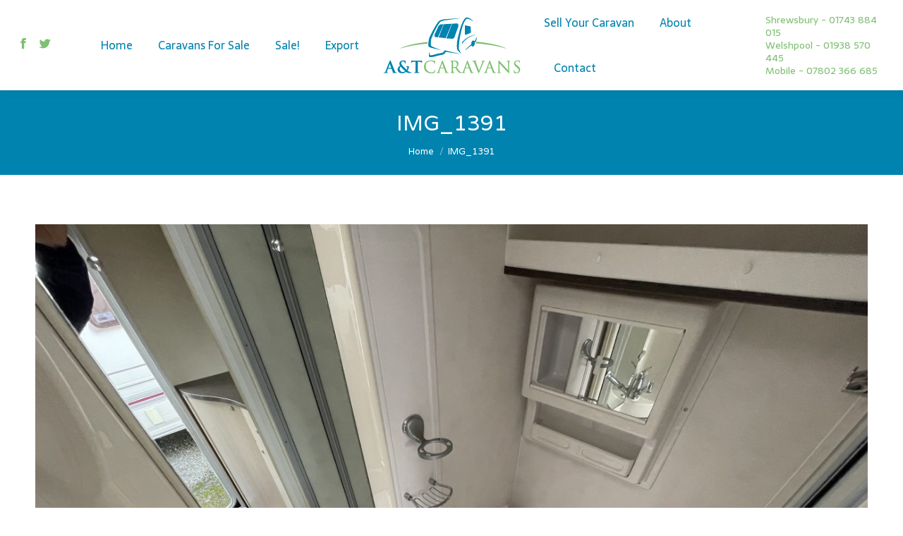

--- FILE ---
content_type: text/html; charset=UTF-8
request_url: https://at-caravans.co.uk/?attachment_id=3227
body_size: 16880
content:
<!DOCTYPE html>
<!--[if !(IE 6) | !(IE 7) | !(IE 8)  ]><!-->
<html lang="en-US" class="no-js">
<!--<![endif]-->
<head>
	<meta charset="UTF-8" />
		<meta name="viewport" content="width=device-width, initial-scale=1, maximum-scale=1, user-scalable=0">
		<meta name="theme-color" content="#7fbf71"/>	<link rel="profile" href="https://gmpg.org/xfn/11" />
	<meta name='robots' content='index, follow, max-image-preview:large, max-snippet:-1, max-video-preview:-1' />

	<!-- This site is optimized with the Yoast SEO plugin v21.5 - https://yoast.com/wordpress/plugins/seo/ -->
	<title>IMG_1391 - A&amp;T Caravans</title>
	<link rel="canonical" href="https://at-caravans.co.uk/" />
	<meta property="og:locale" content="en_US" />
	<meta property="og:type" content="article" />
	<meta property="og:title" content="IMG_1391 - A&amp;T Caravans" />
	<meta property="og:url" content="https://at-caravans.co.uk/" />
	<meta property="og:site_name" content="A&amp;T Caravans" />
	<meta property="og:image" content="https://at-caravans.co.uk" />
	<meta property="og:image:width" content="1" />
	<meta property="og:image:height" content="1" />
	<meta property="og:image:type" content="image/jpeg" />
	<meta name="twitter:card" content="summary_large_image" />
	<script type="application/ld+json" class="yoast-schema-graph">{"@context":"https://schema.org","@graph":[{"@type":"WebPage","@id":"https://at-caravans.co.uk/","url":"https://at-caravans.co.uk/","name":"IMG_1391 - A&amp;T Caravans","isPartOf":{"@id":"https://at-caravans.co.uk/#website"},"primaryImageOfPage":{"@id":"https://at-caravans.co.uk/#primaryimage"},"image":{"@id":"https://at-caravans.co.uk/#primaryimage"},"thumbnailUrl":"https://at-caravans.co.uk/wp-content/uploads/2023/11/IMG_1391-scaled.jpg","datePublished":"2023-11-24T10:08:25+00:00","dateModified":"2023-11-24T10:08:25+00:00","breadcrumb":{"@id":"https://at-caravans.co.uk/#breadcrumb"},"inLanguage":"en-US","potentialAction":[{"@type":"ReadAction","target":["https://at-caravans.co.uk/"]}]},{"@type":"ImageObject","inLanguage":"en-US","@id":"https://at-caravans.co.uk/#primaryimage","url":"https://at-caravans.co.uk/wp-content/uploads/2023/11/IMG_1391-scaled.jpg","contentUrl":"https://at-caravans.co.uk/wp-content/uploads/2023/11/IMG_1391-scaled.jpg","width":2560,"height":1920},{"@type":"BreadcrumbList","@id":"https://at-caravans.co.uk/#breadcrumb","itemListElement":[{"@type":"ListItem","position":1,"name":"Home","item":"https://at-caravans.co.uk/"},{"@type":"ListItem","position":2,"name":"Sterling Celebration 400 2011 For Sale","item":"https://at-caravans.co.uk/product/sterling-celebration-400-2011-for-sale/"},{"@type":"ListItem","position":3,"name":"IMG_1391"}]},{"@type":"WebSite","@id":"https://at-caravans.co.uk/#website","url":"https://at-caravans.co.uk/","name":"A&amp;T Caravans","description":"Caravan Sales - Shropshire &amp; Mid Wales","potentialAction":[{"@type":"SearchAction","target":{"@type":"EntryPoint","urlTemplate":"https://at-caravans.co.uk/?s={search_term_string}"},"query-input":"required name=search_term_string"}],"inLanguage":"en-US"}]}</script>
	<!-- / Yoast SEO plugin. -->


<link rel='dns-prefetch' href='//cdnjs.cloudflare.com' />
<link rel='dns-prefetch' href='//fonts.googleapis.com' />
<link rel="alternate" type="application/rss+xml" title="A&amp;T Caravans &raquo; Feed" href="https://at-caravans.co.uk/feed/" />
<link rel="alternate" type="application/rss+xml" title="A&amp;T Caravans &raquo; Comments Feed" href="https://at-caravans.co.uk/comments/feed/" />
<link rel="alternate" type="application/rss+xml" title="A&amp;T Caravans &raquo; IMG_1391 Comments Feed" href="https://at-caravans.co.uk/?attachment_id=3227/feed/" />
		<!-- This site uses the Google Analytics by ExactMetrics plugin v7.20.1 - Using Analytics tracking - https://www.exactmetrics.com/ -->
		<!-- Note: ExactMetrics is not currently configured on this site. The site owner needs to authenticate with Google Analytics in the ExactMetrics settings panel. -->
					<!-- No tracking code set -->
				<!-- / Google Analytics by ExactMetrics -->
		<script type="text/javascript">
window._wpemojiSettings = {"baseUrl":"https:\/\/s.w.org\/images\/core\/emoji\/14.0.0\/72x72\/","ext":".png","svgUrl":"https:\/\/s.w.org\/images\/core\/emoji\/14.0.0\/svg\/","svgExt":".svg","source":{"concatemoji":"https:\/\/at-caravans.co.uk\/wp-includes\/js\/wp-emoji-release.min.js?ver=6.3.7"}};
/*! This file is auto-generated */
!function(i,n){var o,s,e;function c(e){try{var t={supportTests:e,timestamp:(new Date).valueOf()};sessionStorage.setItem(o,JSON.stringify(t))}catch(e){}}function p(e,t,n){e.clearRect(0,0,e.canvas.width,e.canvas.height),e.fillText(t,0,0);var t=new Uint32Array(e.getImageData(0,0,e.canvas.width,e.canvas.height).data),r=(e.clearRect(0,0,e.canvas.width,e.canvas.height),e.fillText(n,0,0),new Uint32Array(e.getImageData(0,0,e.canvas.width,e.canvas.height).data));return t.every(function(e,t){return e===r[t]})}function u(e,t,n){switch(t){case"flag":return n(e,"\ud83c\udff3\ufe0f\u200d\u26a7\ufe0f","\ud83c\udff3\ufe0f\u200b\u26a7\ufe0f")?!1:!n(e,"\ud83c\uddfa\ud83c\uddf3","\ud83c\uddfa\u200b\ud83c\uddf3")&&!n(e,"\ud83c\udff4\udb40\udc67\udb40\udc62\udb40\udc65\udb40\udc6e\udb40\udc67\udb40\udc7f","\ud83c\udff4\u200b\udb40\udc67\u200b\udb40\udc62\u200b\udb40\udc65\u200b\udb40\udc6e\u200b\udb40\udc67\u200b\udb40\udc7f");case"emoji":return!n(e,"\ud83e\udef1\ud83c\udffb\u200d\ud83e\udef2\ud83c\udfff","\ud83e\udef1\ud83c\udffb\u200b\ud83e\udef2\ud83c\udfff")}return!1}function f(e,t,n){var r="undefined"!=typeof WorkerGlobalScope&&self instanceof WorkerGlobalScope?new OffscreenCanvas(300,150):i.createElement("canvas"),a=r.getContext("2d",{willReadFrequently:!0}),o=(a.textBaseline="top",a.font="600 32px Arial",{});return e.forEach(function(e){o[e]=t(a,e,n)}),o}function t(e){var t=i.createElement("script");t.src=e,t.defer=!0,i.head.appendChild(t)}"undefined"!=typeof Promise&&(o="wpEmojiSettingsSupports",s=["flag","emoji"],n.supports={everything:!0,everythingExceptFlag:!0},e=new Promise(function(e){i.addEventListener("DOMContentLoaded",e,{once:!0})}),new Promise(function(t){var n=function(){try{var e=JSON.parse(sessionStorage.getItem(o));if("object"==typeof e&&"number"==typeof e.timestamp&&(new Date).valueOf()<e.timestamp+604800&&"object"==typeof e.supportTests)return e.supportTests}catch(e){}return null}();if(!n){if("undefined"!=typeof Worker&&"undefined"!=typeof OffscreenCanvas&&"undefined"!=typeof URL&&URL.createObjectURL&&"undefined"!=typeof Blob)try{var e="postMessage("+f.toString()+"("+[JSON.stringify(s),u.toString(),p.toString()].join(",")+"));",r=new Blob([e],{type:"text/javascript"}),a=new Worker(URL.createObjectURL(r),{name:"wpTestEmojiSupports"});return void(a.onmessage=function(e){c(n=e.data),a.terminate(),t(n)})}catch(e){}c(n=f(s,u,p))}t(n)}).then(function(e){for(var t in e)n.supports[t]=e[t],n.supports.everything=n.supports.everything&&n.supports[t],"flag"!==t&&(n.supports.everythingExceptFlag=n.supports.everythingExceptFlag&&n.supports[t]);n.supports.everythingExceptFlag=n.supports.everythingExceptFlag&&!n.supports.flag,n.DOMReady=!1,n.readyCallback=function(){n.DOMReady=!0}}).then(function(){return e}).then(function(){var e;n.supports.everything||(n.readyCallback(),(e=n.source||{}).concatemoji?t(e.concatemoji):e.wpemoji&&e.twemoji&&(t(e.twemoji),t(e.wpemoji)))}))}((window,document),window._wpemojiSettings);
</script>
<style type="text/css">
img.wp-smiley,
img.emoji {
	display: inline !important;
	border: none !important;
	box-shadow: none !important;
	height: 1em !important;
	width: 1em !important;
	margin: 0 0.07em !important;
	vertical-align: -0.1em !important;
	background: none !important;
	padding: 0 !important;
}
</style>
	<link rel='stylesheet' id='wp-block-library-css' href='https://at-caravans.co.uk/wp-includes/css/dist/block-library/style.min.css?ver=6.3.7' type='text/css' media='all' />
<style id='wp-block-library-theme-inline-css' type='text/css'>
.wp-block-audio figcaption{color:#555;font-size:13px;text-align:center}.is-dark-theme .wp-block-audio figcaption{color:hsla(0,0%,100%,.65)}.wp-block-audio{margin:0 0 1em}.wp-block-code{border:1px solid #ccc;border-radius:4px;font-family:Menlo,Consolas,monaco,monospace;padding:.8em 1em}.wp-block-embed figcaption{color:#555;font-size:13px;text-align:center}.is-dark-theme .wp-block-embed figcaption{color:hsla(0,0%,100%,.65)}.wp-block-embed{margin:0 0 1em}.blocks-gallery-caption{color:#555;font-size:13px;text-align:center}.is-dark-theme .blocks-gallery-caption{color:hsla(0,0%,100%,.65)}.wp-block-image figcaption{color:#555;font-size:13px;text-align:center}.is-dark-theme .wp-block-image figcaption{color:hsla(0,0%,100%,.65)}.wp-block-image{margin:0 0 1em}.wp-block-pullquote{border-bottom:4px solid;border-top:4px solid;color:currentColor;margin-bottom:1.75em}.wp-block-pullquote cite,.wp-block-pullquote footer,.wp-block-pullquote__citation{color:currentColor;font-size:.8125em;font-style:normal;text-transform:uppercase}.wp-block-quote{border-left:.25em solid;margin:0 0 1.75em;padding-left:1em}.wp-block-quote cite,.wp-block-quote footer{color:currentColor;font-size:.8125em;font-style:normal;position:relative}.wp-block-quote.has-text-align-right{border-left:none;border-right:.25em solid;padding-left:0;padding-right:1em}.wp-block-quote.has-text-align-center{border:none;padding-left:0}.wp-block-quote.is-large,.wp-block-quote.is-style-large,.wp-block-quote.is-style-plain{border:none}.wp-block-search .wp-block-search__label{font-weight:700}.wp-block-search__button{border:1px solid #ccc;padding:.375em .625em}:where(.wp-block-group.has-background){padding:1.25em 2.375em}.wp-block-separator.has-css-opacity{opacity:.4}.wp-block-separator{border:none;border-bottom:2px solid;margin-left:auto;margin-right:auto}.wp-block-separator.has-alpha-channel-opacity{opacity:1}.wp-block-separator:not(.is-style-wide):not(.is-style-dots){width:100px}.wp-block-separator.has-background:not(.is-style-dots){border-bottom:none;height:1px}.wp-block-separator.has-background:not(.is-style-wide):not(.is-style-dots){height:2px}.wp-block-table{margin:0 0 1em}.wp-block-table td,.wp-block-table th{word-break:normal}.wp-block-table figcaption{color:#555;font-size:13px;text-align:center}.is-dark-theme .wp-block-table figcaption{color:hsla(0,0%,100%,.65)}.wp-block-video figcaption{color:#555;font-size:13px;text-align:center}.is-dark-theme .wp-block-video figcaption{color:hsla(0,0%,100%,.65)}.wp-block-video{margin:0 0 1em}.wp-block-template-part.has-background{margin-bottom:0;margin-top:0;padding:1.25em 2.375em}
</style>
<style id='classic-theme-styles-inline-css' type='text/css'>
/*! This file is auto-generated */
.wp-block-button__link{color:#fff;background-color:#32373c;border-radius:9999px;box-shadow:none;text-decoration:none;padding:calc(.667em + 2px) calc(1.333em + 2px);font-size:1.125em}.wp-block-file__button{background:#32373c;color:#fff;text-decoration:none}
</style>
<style id='global-styles-inline-css' type='text/css'>
body{--wp--preset--color--black: #000000;--wp--preset--color--cyan-bluish-gray: #abb8c3;--wp--preset--color--white: #FFF;--wp--preset--color--pale-pink: #f78da7;--wp--preset--color--vivid-red: #cf2e2e;--wp--preset--color--luminous-vivid-orange: #ff6900;--wp--preset--color--luminous-vivid-amber: #fcb900;--wp--preset--color--light-green-cyan: #7bdcb5;--wp--preset--color--vivid-green-cyan: #00d084;--wp--preset--color--pale-cyan-blue: #8ed1fc;--wp--preset--color--vivid-cyan-blue: #0693e3;--wp--preset--color--vivid-purple: #9b51e0;--wp--preset--color--accent: #7fbf71;--wp--preset--color--dark-gray: #111;--wp--preset--color--light-gray: #767676;--wp--preset--gradient--vivid-cyan-blue-to-vivid-purple: linear-gradient(135deg,rgba(6,147,227,1) 0%,rgb(155,81,224) 100%);--wp--preset--gradient--light-green-cyan-to-vivid-green-cyan: linear-gradient(135deg,rgb(122,220,180) 0%,rgb(0,208,130) 100%);--wp--preset--gradient--luminous-vivid-amber-to-luminous-vivid-orange: linear-gradient(135deg,rgba(252,185,0,1) 0%,rgba(255,105,0,1) 100%);--wp--preset--gradient--luminous-vivid-orange-to-vivid-red: linear-gradient(135deg,rgba(255,105,0,1) 0%,rgb(207,46,46) 100%);--wp--preset--gradient--very-light-gray-to-cyan-bluish-gray: linear-gradient(135deg,rgb(238,238,238) 0%,rgb(169,184,195) 100%);--wp--preset--gradient--cool-to-warm-spectrum: linear-gradient(135deg,rgb(74,234,220) 0%,rgb(151,120,209) 20%,rgb(207,42,186) 40%,rgb(238,44,130) 60%,rgb(251,105,98) 80%,rgb(254,248,76) 100%);--wp--preset--gradient--blush-light-purple: linear-gradient(135deg,rgb(255,206,236) 0%,rgb(152,150,240) 100%);--wp--preset--gradient--blush-bordeaux: linear-gradient(135deg,rgb(254,205,165) 0%,rgb(254,45,45) 50%,rgb(107,0,62) 100%);--wp--preset--gradient--luminous-dusk: linear-gradient(135deg,rgb(255,203,112) 0%,rgb(199,81,192) 50%,rgb(65,88,208) 100%);--wp--preset--gradient--pale-ocean: linear-gradient(135deg,rgb(255,245,203) 0%,rgb(182,227,212) 50%,rgb(51,167,181) 100%);--wp--preset--gradient--electric-grass: linear-gradient(135deg,rgb(202,248,128) 0%,rgb(113,206,126) 100%);--wp--preset--gradient--midnight: linear-gradient(135deg,rgb(2,3,129) 0%,rgb(40,116,252) 100%);--wp--preset--font-size--small: 13px;--wp--preset--font-size--medium: 20px;--wp--preset--font-size--large: 36px;--wp--preset--font-size--x-large: 42px;--wp--preset--spacing--20: 0.44rem;--wp--preset--spacing--30: 0.67rem;--wp--preset--spacing--40: 1rem;--wp--preset--spacing--50: 1.5rem;--wp--preset--spacing--60: 2.25rem;--wp--preset--spacing--70: 3.38rem;--wp--preset--spacing--80: 5.06rem;--wp--preset--shadow--natural: 6px 6px 9px rgba(0, 0, 0, 0.2);--wp--preset--shadow--deep: 12px 12px 50px rgba(0, 0, 0, 0.4);--wp--preset--shadow--sharp: 6px 6px 0px rgba(0, 0, 0, 0.2);--wp--preset--shadow--outlined: 6px 6px 0px -3px rgba(255, 255, 255, 1), 6px 6px rgba(0, 0, 0, 1);--wp--preset--shadow--crisp: 6px 6px 0px rgba(0, 0, 0, 1);}:where(.is-layout-flex){gap: 0.5em;}:where(.is-layout-grid){gap: 0.5em;}body .is-layout-flow > .alignleft{float: left;margin-inline-start: 0;margin-inline-end: 2em;}body .is-layout-flow > .alignright{float: right;margin-inline-start: 2em;margin-inline-end: 0;}body .is-layout-flow > .aligncenter{margin-left: auto !important;margin-right: auto !important;}body .is-layout-constrained > .alignleft{float: left;margin-inline-start: 0;margin-inline-end: 2em;}body .is-layout-constrained > .alignright{float: right;margin-inline-start: 2em;margin-inline-end: 0;}body .is-layout-constrained > .aligncenter{margin-left: auto !important;margin-right: auto !important;}body .is-layout-constrained > :where(:not(.alignleft):not(.alignright):not(.alignfull)){max-width: var(--wp--style--global--content-size);margin-left: auto !important;margin-right: auto !important;}body .is-layout-constrained > .alignwide{max-width: var(--wp--style--global--wide-size);}body .is-layout-flex{display: flex;}body .is-layout-flex{flex-wrap: wrap;align-items: center;}body .is-layout-flex > *{margin: 0;}body .is-layout-grid{display: grid;}body .is-layout-grid > *{margin: 0;}:where(.wp-block-columns.is-layout-flex){gap: 2em;}:where(.wp-block-columns.is-layout-grid){gap: 2em;}:where(.wp-block-post-template.is-layout-flex){gap: 1.25em;}:where(.wp-block-post-template.is-layout-grid){gap: 1.25em;}.has-black-color{color: var(--wp--preset--color--black) !important;}.has-cyan-bluish-gray-color{color: var(--wp--preset--color--cyan-bluish-gray) !important;}.has-white-color{color: var(--wp--preset--color--white) !important;}.has-pale-pink-color{color: var(--wp--preset--color--pale-pink) !important;}.has-vivid-red-color{color: var(--wp--preset--color--vivid-red) !important;}.has-luminous-vivid-orange-color{color: var(--wp--preset--color--luminous-vivid-orange) !important;}.has-luminous-vivid-amber-color{color: var(--wp--preset--color--luminous-vivid-amber) !important;}.has-light-green-cyan-color{color: var(--wp--preset--color--light-green-cyan) !important;}.has-vivid-green-cyan-color{color: var(--wp--preset--color--vivid-green-cyan) !important;}.has-pale-cyan-blue-color{color: var(--wp--preset--color--pale-cyan-blue) !important;}.has-vivid-cyan-blue-color{color: var(--wp--preset--color--vivid-cyan-blue) !important;}.has-vivid-purple-color{color: var(--wp--preset--color--vivid-purple) !important;}.has-black-background-color{background-color: var(--wp--preset--color--black) !important;}.has-cyan-bluish-gray-background-color{background-color: var(--wp--preset--color--cyan-bluish-gray) !important;}.has-white-background-color{background-color: var(--wp--preset--color--white) !important;}.has-pale-pink-background-color{background-color: var(--wp--preset--color--pale-pink) !important;}.has-vivid-red-background-color{background-color: var(--wp--preset--color--vivid-red) !important;}.has-luminous-vivid-orange-background-color{background-color: var(--wp--preset--color--luminous-vivid-orange) !important;}.has-luminous-vivid-amber-background-color{background-color: var(--wp--preset--color--luminous-vivid-amber) !important;}.has-light-green-cyan-background-color{background-color: var(--wp--preset--color--light-green-cyan) !important;}.has-vivid-green-cyan-background-color{background-color: var(--wp--preset--color--vivid-green-cyan) !important;}.has-pale-cyan-blue-background-color{background-color: var(--wp--preset--color--pale-cyan-blue) !important;}.has-vivid-cyan-blue-background-color{background-color: var(--wp--preset--color--vivid-cyan-blue) !important;}.has-vivid-purple-background-color{background-color: var(--wp--preset--color--vivid-purple) !important;}.has-black-border-color{border-color: var(--wp--preset--color--black) !important;}.has-cyan-bluish-gray-border-color{border-color: var(--wp--preset--color--cyan-bluish-gray) !important;}.has-white-border-color{border-color: var(--wp--preset--color--white) !important;}.has-pale-pink-border-color{border-color: var(--wp--preset--color--pale-pink) !important;}.has-vivid-red-border-color{border-color: var(--wp--preset--color--vivid-red) !important;}.has-luminous-vivid-orange-border-color{border-color: var(--wp--preset--color--luminous-vivid-orange) !important;}.has-luminous-vivid-amber-border-color{border-color: var(--wp--preset--color--luminous-vivid-amber) !important;}.has-light-green-cyan-border-color{border-color: var(--wp--preset--color--light-green-cyan) !important;}.has-vivid-green-cyan-border-color{border-color: var(--wp--preset--color--vivid-green-cyan) !important;}.has-pale-cyan-blue-border-color{border-color: var(--wp--preset--color--pale-cyan-blue) !important;}.has-vivid-cyan-blue-border-color{border-color: var(--wp--preset--color--vivid-cyan-blue) !important;}.has-vivid-purple-border-color{border-color: var(--wp--preset--color--vivid-purple) !important;}.has-vivid-cyan-blue-to-vivid-purple-gradient-background{background: var(--wp--preset--gradient--vivid-cyan-blue-to-vivid-purple) !important;}.has-light-green-cyan-to-vivid-green-cyan-gradient-background{background: var(--wp--preset--gradient--light-green-cyan-to-vivid-green-cyan) !important;}.has-luminous-vivid-amber-to-luminous-vivid-orange-gradient-background{background: var(--wp--preset--gradient--luminous-vivid-amber-to-luminous-vivid-orange) !important;}.has-luminous-vivid-orange-to-vivid-red-gradient-background{background: var(--wp--preset--gradient--luminous-vivid-orange-to-vivid-red) !important;}.has-very-light-gray-to-cyan-bluish-gray-gradient-background{background: var(--wp--preset--gradient--very-light-gray-to-cyan-bluish-gray) !important;}.has-cool-to-warm-spectrum-gradient-background{background: var(--wp--preset--gradient--cool-to-warm-spectrum) !important;}.has-blush-light-purple-gradient-background{background: var(--wp--preset--gradient--blush-light-purple) !important;}.has-blush-bordeaux-gradient-background{background: var(--wp--preset--gradient--blush-bordeaux) !important;}.has-luminous-dusk-gradient-background{background: var(--wp--preset--gradient--luminous-dusk) !important;}.has-pale-ocean-gradient-background{background: var(--wp--preset--gradient--pale-ocean) !important;}.has-electric-grass-gradient-background{background: var(--wp--preset--gradient--electric-grass) !important;}.has-midnight-gradient-background{background: var(--wp--preset--gradient--midnight) !important;}.has-small-font-size{font-size: var(--wp--preset--font-size--small) !important;}.has-medium-font-size{font-size: var(--wp--preset--font-size--medium) !important;}.has-large-font-size{font-size: var(--wp--preset--font-size--large) !important;}.has-x-large-font-size{font-size: var(--wp--preset--font-size--x-large) !important;}
.wp-block-navigation a:where(:not(.wp-element-button)){color: inherit;}
:where(.wp-block-post-template.is-layout-flex){gap: 1.25em;}:where(.wp-block-post-template.is-layout-grid){gap: 1.25em;}
:where(.wp-block-columns.is-layout-flex){gap: 2em;}:where(.wp-block-columns.is-layout-grid){gap: 2em;}
.wp-block-pullquote{font-size: 1.5em;line-height: 1.6;}
</style>
<link rel='stylesheet' id='contact-form-7-css' href='https://at-caravans.co.uk/wp-content/plugins/contact-form-7/includes/css/styles.css?ver=5.8.2' type='text/css' media='all' />
<link rel='stylesheet' id='go-pricing-styles-css' href='https://at-caravans.co.uk/wp-content/plugins/go_pricing/assets/css/go_pricing_styles.css?ver=3.4' type='text/css' media='all' />
<link rel='stylesheet' id='woof-css' href='https://at-caravans.co.uk/wp-content/plugins/woocommerce-products-filter/css/front.css?ver=1.3.4.5' type='text/css' media='all' />
<style id='woof-inline-css' type='text/css'>

.woof_products_top_panel li span, .woof_products_top_panel2 li span{background: url(https://at-caravans.co.uk/wp-content/plugins/woocommerce-products-filter/img/delete.png);background-size: 14px 14px;background-repeat: no-repeat;background-position: right;}
.woof_edit_view{
                    display: none;
                }
.woof_submit_search_form_container {
    overflow: hidden;
    clear: both;
    margin: 0px 0 0px 0;
}
</style>
<link rel='stylesheet' id='chosen-drop-down-css' href='https://at-caravans.co.uk/wp-content/plugins/woocommerce-products-filter/js/chosen/chosen.min.css?ver=1.3.4.5' type='text/css' media='all' />
<link rel='stylesheet' id='woof_by_author_html_items-css' href='https://at-caravans.co.uk/wp-content/plugins/woocommerce-products-filter/ext/by_author/css/by_author.css?ver=1.3.4.5' type='text/css' media='all' />
<link rel='stylesheet' id='woof_by_instock_html_items-css' href='https://at-caravans.co.uk/wp-content/plugins/woocommerce-products-filter/ext/by_instock/css/by_instock.css?ver=1.3.4.5' type='text/css' media='all' />
<link rel='stylesheet' id='woof_by_onsales_html_items-css' href='https://at-caravans.co.uk/wp-content/plugins/woocommerce-products-filter/ext/by_onsales/css/by_onsales.css?ver=1.3.4.5' type='text/css' media='all' />
<link rel='stylesheet' id='woof_by_text_html_items-css' href='https://at-caravans.co.uk/wp-content/plugins/woocommerce-products-filter/ext/by_text/assets/css/front.css?ver=1.3.4.5' type='text/css' media='all' />
<link rel='stylesheet' id='woof_label_html_items-css' href='https://at-caravans.co.uk/wp-content/plugins/woocommerce-products-filter/ext/label/css/html_types/label.css?ver=1.3.4.5' type='text/css' media='all' />
<link rel='stylesheet' id='woof_select_radio_check_html_items-css' href='https://at-caravans.co.uk/wp-content/plugins/woocommerce-products-filter/ext/select_radio_check/css/html_types/select_radio_check.css?ver=1.3.4.5' type='text/css' media='all' />
<link rel='stylesheet' id='woof_sd_html_items_checkbox-css' href='https://at-caravans.co.uk/wp-content/plugins/woocommerce-products-filter/ext/smart_designer/css/elements/checkbox.css?ver=1.3.4.5' type='text/css' media='all' />
<link rel='stylesheet' id='woof_sd_html_items_radio-css' href='https://at-caravans.co.uk/wp-content/plugins/woocommerce-products-filter/ext/smart_designer/css/elements/radio.css?ver=1.3.4.5' type='text/css' media='all' />
<link rel='stylesheet' id='woof_sd_html_items_switcher-css' href='https://at-caravans.co.uk/wp-content/plugins/woocommerce-products-filter/ext/smart_designer/css/elements/switcher.css?ver=1.3.4.5' type='text/css' media='all' />
<link rel='stylesheet' id='woof_sd_html_items_color-css' href='https://at-caravans.co.uk/wp-content/plugins/woocommerce-products-filter/ext/smart_designer/css/elements/color.css?ver=1.3.4.5' type='text/css' media='all' />
<link rel='stylesheet' id='woof_sd_html_items_tooltip-css' href='https://at-caravans.co.uk/wp-content/plugins/woocommerce-products-filter/ext/smart_designer/css/tooltip.css?ver=1.3.4.5' type='text/css' media='all' />
<link rel='stylesheet' id='woof_sd_html_items_front-css' href='https://at-caravans.co.uk/wp-content/plugins/woocommerce-products-filter/ext/smart_designer/css/front.css?ver=1.3.4.5' type='text/css' media='all' />
<link rel='stylesheet' id='woof-switcher23-css' href='https://at-caravans.co.uk/wp-content/plugins/woocommerce-products-filter/css/switcher.css?ver=1.3.4.5' type='text/css' media='all' />
<style id='woocommerce-inline-inline-css' type='text/css'>
.woocommerce form .form-row .required { visibility: visible; }
</style>
<link rel='stylesheet' id='the7-font-css' href='https://at-caravans.co.uk/wp-content/themes/dt-the7/fonts/icomoon-the7-font/icomoon-the7-font.min.css?ver=11.9.3' type='text/css' media='all' />
<link rel='stylesheet' id='the7-awesome-fonts-css' href='https://at-caravans.co.uk/wp-content/themes/dt-the7/fonts/FontAwesome/css/all.min.css?ver=11.9.3' type='text/css' media='all' />
<link rel='stylesheet' id='the7-awesome-fonts-back-css' href='https://at-caravans.co.uk/wp-content/themes/dt-the7/fonts/FontAwesome/back-compat.min.css?ver=11.9.3' type='text/css' media='all' />
<link rel='stylesheet' id='the7-Defaults-css' href='https://at-caravans.co.uk/wp-content/uploads/smile_fonts/Defaults/Defaults.css?ver=6.3.7' type='text/css' media='all' />
<link rel='stylesheet' id='dt-web-fonts-css' href='https://fonts.googleapis.com/css?family=Sarala:400,600,700%7CRoboto:400,500,600,700%7CKhula:400,600,700%7CVarela:400,600,700' type='text/css' media='all' />
<link rel='stylesheet' id='dt-main-css' href='https://at-caravans.co.uk/wp-content/themes/dt-the7/css/main.min.css?ver=11.9.3' type='text/css' media='all' />
<link rel='stylesheet' id='the7-custom-scrollbar-css' href='https://at-caravans.co.uk/wp-content/themes/dt-the7/lib/custom-scrollbar/custom-scrollbar.min.css?ver=11.9.3' type='text/css' media='all' />
<link rel='stylesheet' id='the7-wpbakery-css' href='https://at-caravans.co.uk/wp-content/themes/dt-the7/css/wpbakery.min.css?ver=11.9.3' type='text/css' media='all' />
<link rel='stylesheet' id='the7-core-css' href='https://at-caravans.co.uk/wp-content/plugins/dt-the7-core/assets/css/post-type.min.css?ver=2.7.6' type='text/css' media='all' />
<link rel='stylesheet' id='the7-css-vars-css' href='https://at-caravans.co.uk/wp-content/uploads/the7-css/css-vars.css?ver=1dc53582e336' type='text/css' media='all' />
<link rel='stylesheet' id='dt-custom-css' href='https://at-caravans.co.uk/wp-content/uploads/the7-css/custom.css?ver=1dc53582e336' type='text/css' media='all' />
<link rel='stylesheet' id='wc-dt-custom-css' href='https://at-caravans.co.uk/wp-content/uploads/the7-css/compatibility/wc-dt-custom.css?ver=1dc53582e336' type='text/css' media='all' />
<link rel='stylesheet' id='dt-media-css' href='https://at-caravans.co.uk/wp-content/uploads/the7-css/media.css?ver=1dc53582e336' type='text/css' media='all' />
<link rel='stylesheet' id='the7-mega-menu-css' href='https://at-caravans.co.uk/wp-content/uploads/the7-css/mega-menu.css?ver=1dc53582e336' type='text/css' media='all' />
<link rel='stylesheet' id='the7-elements-albums-portfolio-css' href='https://at-caravans.co.uk/wp-content/uploads/the7-css/the7-elements-albums-portfolio.css?ver=1dc53582e336' type='text/css' media='all' />
<link rel='stylesheet' id='the7-elements-css' href='https://at-caravans.co.uk/wp-content/uploads/the7-css/post-type-dynamic.css?ver=1dc53582e336' type='text/css' media='all' />
<link rel='stylesheet' id='style-css' href='https://at-caravans.co.uk/wp-content/themes/dt-the7/style.css?ver=11.9.3' type='text/css' media='all' />
<script type='text/javascript' src='https://at-caravans.co.uk/wp-includes/js/jquery/jquery.min.js?ver=3.7.0' id='jquery-core-js'></script>
<script type='text/javascript' src='https://at-caravans.co.uk/wp-includes/js/jquery/jquery-migrate.min.js?ver=3.4.1' id='jquery-migrate-js'></script>
<script type='text/javascript' id='woof-husky-js-extra'>
/* <![CDATA[ */
var woof_husky_txt = {"ajax_url":"https:\/\/at-caravans.co.uk\/wp-admin\/admin-ajax.php","plugin_uri":"https:\/\/at-caravans.co.uk\/wp-content\/plugins\/woocommerce-products-filter\/ext\/by_text\/","loader":"https:\/\/at-caravans.co.uk\/wp-content\/plugins\/woocommerce-products-filter\/ext\/by_text\/assets\/img\/ajax-loader.gif","not_found":"Nothing found!","prev":"Prev","next":"Next","site_link":"https:\/\/at-caravans.co.uk","default_data":{"placeholder":"","behavior":"title","search_by_full_word":0,"autocomplete":1,"how_to_open_links":0,"taxonomy_compatibility":0,"sku_compatibility":0,"custom_fields":"","search_desc_variant":0,"view_text_length":10,"min_symbols":3,"max_posts":10,"image":"","notes_for_customer":"","template":"default","max_open_height":300,"page":0}};
/* ]]> */
</script>
<script type='text/javascript' src='https://at-caravans.co.uk/wp-content/plugins/woocommerce-products-filter/ext/by_text/assets/js/husky.js?ver=1.3.4.5' id='woof-husky-js'></script>
<script id="gw-tweenmax-js-before" type="text/javascript">
var oldGS=window.GreenSockGlobals,oldGSQueue=window._gsQueue,oldGSDefine=window._gsDefine;window._gsDefine=null;delete(window._gsDefine);var gwGS=window.GreenSockGlobals={};
</script>
<script type='text/javascript' src='https://cdnjs.cloudflare.com/ajax/libs/gsap/1.11.2/TweenMax.min.js' id='gw-tweenmax-js'></script>
<script id="gw-tweenmax-js-after" type="text/javascript">
try{window.GreenSockGlobals=null;window._gsQueue=null;window._gsDefine=null;delete(window.GreenSockGlobals);delete(window._gsQueue);delete(window._gsDefine);window.GreenSockGlobals=oldGS;window._gsQueue=oldGSQueue;window._gsDefine=oldGSDefine;}catch(e){}
</script>
<script type='text/javascript' src='https://at-caravans.co.uk/wp-content/plugins/revslider/public/assets/js/rbtools.min.js?ver=6.6.18' async id='tp-tools-js'></script>
<script type='text/javascript' src='https://at-caravans.co.uk/wp-content/plugins/revslider/public/assets/js/rs6.min.js?ver=6.6.18' async id='revmin-js'></script>
<script type='text/javascript' id='dt-above-fold-js-extra'>
/* <![CDATA[ */
var dtLocal = {"themeUrl":"https:\/\/at-caravans.co.uk\/wp-content\/themes\/dt-the7","passText":"To view this protected post, enter the password below:","moreButtonText":{"loading":"Loading...","loadMore":"Load more"},"postID":"3227","ajaxurl":"https:\/\/at-caravans.co.uk\/wp-admin\/admin-ajax.php","REST":{"baseUrl":"https:\/\/at-caravans.co.uk\/wp-json\/the7\/v1","endpoints":{"sendMail":"\/send-mail"}},"contactMessages":{"required":"One or more fields have an error. Please check and try again.","terms":"Please accept the privacy policy.","fillTheCaptchaError":"Please, fill the captcha."},"captchaSiteKey":"","ajaxNonce":"e2d1dd1ec9","pageData":"","themeSettings":{"smoothScroll":"off","lazyLoading":false,"desktopHeader":{"height":115},"ToggleCaptionEnabled":"disabled","ToggleCaption":"Navigation","floatingHeader":{"showAfter":94,"showMenu":true,"height":60,"logo":{"showLogo":true,"html":"<img class=\" preload-me\" src=\"https:\/\/at-caravans.co.uk\/wp-content\/uploads\/2017\/07\/ATC_Header-Logo_V2-04.png\" srcset=\"https:\/\/at-caravans.co.uk\/wp-content\/uploads\/2017\/07\/ATC_Header-Logo_V2-04.png 155w, https:\/\/at-caravans.co.uk\/wp-content\/uploads\/2017\/07\/ATC_Header-Logo_V2-05.png 309w\" width=\"155\" height=\"68\"   sizes=\"155px\" alt=\"A&amp;T Caravans\" \/>","url":"https:\/\/at-caravans.co.uk\/"}},"topLine":{"floatingTopLine":{"logo":{"showLogo":false,"html":""}}},"mobileHeader":{"firstSwitchPoint":990,"secondSwitchPoint":778,"firstSwitchPointHeight":90,"secondSwitchPointHeight":60,"mobileToggleCaptionEnabled":"disabled","mobileToggleCaption":"Menu"},"stickyMobileHeaderFirstSwitch":{"logo":{"html":"<img class=\" preload-me\" src=\"https:\/\/at-caravans.co.uk\/wp-content\/uploads\/2017\/07\/ATC_Header-Logo_V2-02.png\" srcset=\"https:\/\/at-caravans.co.uk\/wp-content\/uploads\/2017\/07\/ATC_Header-Logo_V2-02.png 206w, https:\/\/at-caravans.co.uk\/wp-content\/uploads\/2017\/07\/ATC_Header-Logo_V2-03.png 411w\" width=\"206\" height=\"91\"   sizes=\"206px\" alt=\"A&amp;T Caravans\" \/>"}},"stickyMobileHeaderSecondSwitch":{"logo":{"html":"<img class=\" preload-me\" src=\"https:\/\/at-caravans.co.uk\/wp-content\/uploads\/2017\/07\/ATC_Header-Logo_V2-02.png\" srcset=\"https:\/\/at-caravans.co.uk\/wp-content\/uploads\/2017\/07\/ATC_Header-Logo_V2-02.png 206w, https:\/\/at-caravans.co.uk\/wp-content\/uploads\/2017\/07\/ATC_Header-Logo_V2-03.png 411w\" width=\"206\" height=\"91\"   sizes=\"206px\" alt=\"A&amp;T Caravans\" \/>"}},"sidebar":{"switchPoint":990},"boxedWidth":"1340px"},"VCMobileScreenWidth":"768","wcCartFragmentHash":"7a95035b4b83f52903dce7a1b2792dab"};
var dtShare = {"shareButtonText":{"facebook":"Share on Facebook","twitter":"Tweet","pinterest":"Pin it","linkedin":"Share on Linkedin","whatsapp":"Share on Whatsapp"},"overlayOpacity":"85"};
/* ]]> */
</script>
<script type='text/javascript' src='https://at-caravans.co.uk/wp-content/themes/dt-the7/js/above-the-fold.min.js?ver=11.9.3' id='dt-above-fold-js'></script>
<script type='text/javascript' src='https://at-caravans.co.uk/wp-content/themes/dt-the7/js/compatibility/woocommerce/woocommerce.min.js?ver=11.9.3' id='dt-woocommerce-js'></script>
<script></script><link rel="https://api.w.org/" href="https://at-caravans.co.uk/wp-json/" /><link rel="alternate" type="application/json" href="https://at-caravans.co.uk/wp-json/wp/v2/media/3227" /><link rel="EditURI" type="application/rsd+xml" title="RSD" href="https://at-caravans.co.uk/xmlrpc.php?rsd" />
<meta name="generator" content="WordPress 6.3.7" />
<meta name="generator" content="WooCommerce 8.2.4" />
<link rel='shortlink' href='https://at-caravans.co.uk/?p=3227' />
<link rel="alternate" type="application/json+oembed" href="https://at-caravans.co.uk/wp-json/oembed/1.0/embed?url=https%3A%2F%2Fat-caravans.co.uk%2F%3Fattachment_id%3D3227" />
<link rel="alternate" type="text/xml+oembed" href="https://at-caravans.co.uk/wp-json/oembed/1.0/embed?url=https%3A%2F%2Fat-caravans.co.uk%2F%3Fattachment_id%3D3227&#038;format=xml" />
	<noscript><style>.woocommerce-product-gallery{ opacity: 1 !important; }</style></noscript>
	<meta name="generator" content="Powered by WPBakery Page Builder - drag and drop page builder for WordPress."/>
<meta name="generator" content="Powered by Slider Revolution 6.6.18 - responsive, Mobile-Friendly Slider Plugin for WordPress with comfortable drag and drop interface." />
<link rel="icon" href="https://at-caravans.co.uk/wp-content/uploads/2017/07/ATC_Fav-06.png" type="image/png" sizes="16x16"/><link rel="icon" href="https://at-caravans.co.uk/wp-content/uploads/2017/07/ATC_Fav-05.png" type="image/png" sizes="32x32"/><link rel="apple-touch-icon" href="https://at-caravans.co.uk/wp-content/uploads/2017/07/ATC_Fav-04.png"><link rel="apple-touch-icon" sizes="76x76" href="https://at-caravans.co.uk/wp-content/uploads/2017/07/ATC_Fav-03.png"><link rel="apple-touch-icon" sizes="120x120" href="https://at-caravans.co.uk/wp-content/uploads/2017/07/ATC_Fav-02.png"><link rel="apple-touch-icon" sizes="152x152" href="https://at-caravans.co.uk/wp-content/uploads/2017/07/ATC_Fav-01.png"><script>function setREVStartSize(e){
			//window.requestAnimationFrame(function() {
				window.RSIW = window.RSIW===undefined ? window.innerWidth : window.RSIW;
				window.RSIH = window.RSIH===undefined ? window.innerHeight : window.RSIH;
				try {
					var pw = document.getElementById(e.c).parentNode.offsetWidth,
						newh;
					pw = pw===0 || isNaN(pw) || (e.l=="fullwidth" || e.layout=="fullwidth") ? window.RSIW : pw;
					e.tabw = e.tabw===undefined ? 0 : parseInt(e.tabw);
					e.thumbw = e.thumbw===undefined ? 0 : parseInt(e.thumbw);
					e.tabh = e.tabh===undefined ? 0 : parseInt(e.tabh);
					e.thumbh = e.thumbh===undefined ? 0 : parseInt(e.thumbh);
					e.tabhide = e.tabhide===undefined ? 0 : parseInt(e.tabhide);
					e.thumbhide = e.thumbhide===undefined ? 0 : parseInt(e.thumbhide);
					e.mh = e.mh===undefined || e.mh=="" || e.mh==="auto" ? 0 : parseInt(e.mh,0);
					if(e.layout==="fullscreen" || e.l==="fullscreen")
						newh = Math.max(e.mh,window.RSIH);
					else{
						e.gw = Array.isArray(e.gw) ? e.gw : [e.gw];
						for (var i in e.rl) if (e.gw[i]===undefined || e.gw[i]===0) e.gw[i] = e.gw[i-1];
						e.gh = e.el===undefined || e.el==="" || (Array.isArray(e.el) && e.el.length==0)? e.gh : e.el;
						e.gh = Array.isArray(e.gh) ? e.gh : [e.gh];
						for (var i in e.rl) if (e.gh[i]===undefined || e.gh[i]===0) e.gh[i] = e.gh[i-1];
											
						var nl = new Array(e.rl.length),
							ix = 0,
							sl;
						e.tabw = e.tabhide>=pw ? 0 : e.tabw;
						e.thumbw = e.thumbhide>=pw ? 0 : e.thumbw;
						e.tabh = e.tabhide>=pw ? 0 : e.tabh;
						e.thumbh = e.thumbhide>=pw ? 0 : e.thumbh;
						for (var i in e.rl) nl[i] = e.rl[i]<window.RSIW ? 0 : e.rl[i];
						sl = nl[0];
						for (var i in nl) if (sl>nl[i] && nl[i]>0) { sl = nl[i]; ix=i;}
						var m = pw>(e.gw[ix]+e.tabw+e.thumbw) ? 1 : (pw-(e.tabw+e.thumbw)) / (e.gw[ix]);
						newh =  (e.gh[ix] * m) + (e.tabh + e.thumbh);
					}
					var el = document.getElementById(e.c);
					if (el!==null && el) el.style.height = newh+"px";
					el = document.getElementById(e.c+"_wrapper");
					if (el!==null && el) {
						el.style.height = newh+"px";
						el.style.display = "block";
					}
				} catch(e){
					console.log("Failure at Presize of Slider:" + e)
				}
			//});
		  };</script>
<noscript><style> .wpb_animate_when_almost_visible { opacity: 1; }</style></noscript><script>
function myTimeoutFunction() {

jQuery(".woof_container_inner_productcategories  input[name='woof_t_product_cat']").val('Caravan Berth');
jQuery(".woof_container_inner_productcategories  input[name='woof_t_product_tag']").val('Caravan Berth');
if(jQuery(".woof_container_inner_productcategories  .search-field input").val() =='Caravan Berth') {

}else{
jQuery(".woof_container_inner_productcategories  .search-field input").val('Caravan Berth')

}

if(jQuery(".woof_container_inner_productcategories  .search-field input").width()  < '45') {
jQuery(".woof_container_inner_productcategories  .search-field input").width('0')
}else{
jQuery(".woof_container_inner_productcategories  .search-field input").width('200')
}

jQuery(".woof_container_inner_producttags input[name='woof_t_product_tag']").val('Caravan Layout');

if(jQuery(".woof_container_inner_producttags .search-field input").width()  < '45') {
jQuery(".woof_container_inner_producttags .search-field input").width('0')
}else{
jQuery(".woof_container_inner_producttags .search-field input").width('200')
}


if(jQuery(".woof_container_inner_producttags .search-field input").val() =='Caravan Layout') {

}else{
jQuery(".woof_container_inner_producttags .search-field input").val('Caravan Layout')
}

}
setInterval( myTimeoutFunction , 1);


</script><style id='the7-custom-inline-css' type='text/css'>
.sidebar .widget, .sidebar-content .widget {
    border-top: 1px solid rgba(51,51,51,0.12);
    color: #85868c;
    font-size: 14px;
    line-height: 25px;
    padding-top: 20px;
    padding-bottom: 20px;
}

.cart-btn-below-img .woo-buttons a {
    font: bold 12px / 14px "Roboto", Helvetica, Arial, Verdana, sans-serif;
    text-transform: none;
    -webkit-border-radius: 1px;
    border-radius: 1px;
    padding: 8px 14px 7px 14px;
    display: none;
}


.bottom-text-block {
    text-align: center;
}


.product .onsale {
    background-color: #e23934;
}


</style>
</head>
<body id="the7-body" class="attachment attachment-template-default single single-attachment postid-3227 attachmentid-3227 attachment-jpeg wp-embed-responsive theme-dt-the7 the7-core-ver-2.7.6 woocommerce-no-js dt-responsive-on right-mobile-menu-close-icon ouside-menu-close-icon mobile-hamburger-close-bg-enable mobile-hamburger-close-bg-hover-enable  fade-medium-mobile-menu-close-icon fade-medium-menu-close-icon srcset-enabled btn-flat custom-btn-color custom-btn-hover-color phantom-fade phantom-shadow-decoration phantom-custom-logo-on sticky-mobile-header top-header first-switch-logo-left first-switch-menu-right second-switch-logo-center second-switch-menu-right right-mobile-menu layzr-loading-on popup-message-style the7-ver-11.9.3 dt-fa-compatibility wpb-js-composer js-comp-ver-7.1 vc_responsive">
<!-- The7 11.9.3 -->

<div id="page" >
	<a class="skip-link screen-reader-text" href="#content">Skip to content</a>

<div class="masthead split-header inside widgets full-height full-width shadow-decoration shadow-mobile-header-decoration small-mobile-menu-icon mobile-menu-icon-bg-on mobile-menu-icon-hover-bg-on show-sub-menu-on-hover show-mobile-logo"  role="banner">

	<div class="top-bar top-bar-empty top-bar-line-hide">
	<div class="top-bar-bg" ></div>
	<div class="mini-widgets left-widgets"></div><div class="mini-widgets right-widgets"></div></div>

	<header class="header-bar">

		<div class="branding">
	<div id="site-title" class="assistive-text">A&amp;T Caravans</div>
	<div id="site-description" class="assistive-text">Caravan Sales &#8211; Shropshire &amp; Mid Wales</div>
	<a class="" href="https://at-caravans.co.uk/"><img class=" preload-me" src="https://at-caravans.co.uk/wp-content/uploads/2017/07/ATC_Header-Logo_V2-02.png" srcset="https://at-caravans.co.uk/wp-content/uploads/2017/07/ATC_Header-Logo_V2-02.png 206w, https://at-caravans.co.uk/wp-content/uploads/2017/07/ATC_Header-Logo_V2-03.png 411w" width="206" height="91"   sizes="206px" alt="A&amp;T Caravans" /><img class="mobile-logo preload-me" src="https://at-caravans.co.uk/wp-content/uploads/2017/07/ATC_Header-Logo_V2-02.png" srcset="https://at-caravans.co.uk/wp-content/uploads/2017/07/ATC_Header-Logo_V2-02.png 206w, https://at-caravans.co.uk/wp-content/uploads/2017/07/ATC_Header-Logo_V2-03.png 411w" width="206" height="91"   sizes="206px" alt="A&amp;T Caravans" /></a></div>

		<nav class="navigation">

			<ul id="split_left-menu" class="main-nav underline-decoration l-to-r-line outside-item-remove-margin"><li class="menu-item menu-item-type-post_type menu-item-object-page menu-item-home menu-item-39 first depth-0"><a href='https://at-caravans.co.uk/' data-level='1'><span class="menu-item-text"><span class="menu-text">Home</span></span></a></li> <li class="menu-item menu-item-type-post_type menu-item-object-page menu-item-37 depth-0"><a href='https://at-caravans.co.uk/caravans-for-sale/' data-level='1'><span class="menu-item-text"><span class="menu-text">Caravans For Sale</span></span></a></li> <li class="menu-item menu-item-type-post_type menu-item-object-page menu-item-44 depth-0"><a href='https://at-caravans.co.uk/sale/' data-level='1'><span class="menu-item-text"><span class="menu-text">Sale!</span></span></a></li> <li class="menu-item menu-item-type-post_type menu-item-object-page menu-item-1096 last depth-0"><a href='https://at-caravans.co.uk/export/' data-level='1'><span class="menu-item-text"><span class="menu-text">Export</span></span></a></li> </ul>
			<div class="mini-widgets"><div class="soc-ico show-on-desktop hide-on-first-switch hide-on-second-switch disabled-bg disabled-border border-off hover-disabled-bg hover-disabled-border  hover-border-off"><a title="Facebook page opens in new window" href="https://en-gb.facebook.com/ATCaravans/" target="_blank" class="facebook"><span class="soc-font-icon"></span><span class="screen-reader-text">Facebook page opens in new window</span></a><a title="Twitter page opens in new window" href="https://twitter.com/atcaravans?lang=en-gb" target="_blank" class="twitter"><span class="soc-font-icon"></span><span class="screen-reader-text">Twitter page opens in new window</span></a></div></div>
		</nav>

		<nav class="navigation">

			<ul id="split_right-menu" class="main-nav underline-decoration l-to-r-line outside-item-remove-margin"><li class="menu-item menu-item-type-post_type menu-item-object-page menu-item-45 first depth-0"><a href='https://at-caravans.co.uk/sell-your-caravan/' data-level='1'><span class="menu-item-text"><span class="menu-text">Sell Your Caravan</span></span></a></li> <li class="menu-item menu-item-type-post_type menu-item-object-page menu-item-41 depth-0"><a href='https://at-caravans.co.uk/about-us/' data-level='1'><span class="menu-item-text"><span class="menu-text">About</span></span></a></li> <li class="menu-item menu-item-type-post_type menu-item-object-page menu-item-40 last depth-0"><a href='https://at-caravans.co.uk/contact/' data-level='1'><span class="menu-item-text"><span class="menu-text">Contact</span></span></a></li> </ul>
			<div class="mini-widgets"><div class="text-area show-on-desktop hide-on-first-switch hide-on-second-switch"><p>Shrewsbury - 01743 884 015<br />
Welshpool - 01938 570 445<br />
Mobile - 07802 366 685</p>
</div></div>
		</nav>

	</header>

</div>
<div role="navigation" class="dt-mobile-header mobile-menu-show-divider">
	<div class="dt-close-mobile-menu-icon"><div class="close-line-wrap"><span class="close-line"></span><span class="close-line"></span><span class="close-line"></span></div></div>	<ul id="mobile-menu" class="mobile-main-nav">
		<li class="menu-item menu-item-type-post_type menu-item-object-page menu-item-home menu-item-156 first depth-0"><a href='https://at-caravans.co.uk/' data-level='1'><span class="menu-item-text"><span class="menu-text">Home</span></span></a></li> <li class="menu-item menu-item-type-post_type menu-item-object-page menu-item-152 depth-0"><a href='https://at-caravans.co.uk/caravans-for-sale/' data-level='1'><span class="menu-item-text"><span class="menu-text">Caravans For Sale</span></span></a></li> <li class="menu-item menu-item-type-post_type menu-item-object-page menu-item-151 depth-0"><a href='https://at-caravans.co.uk/sale/' data-level='1'><span class="menu-item-text"><span class="menu-text">Sale!</span></span></a></li> <li class="menu-item menu-item-type-post_type menu-item-object-page menu-item-1101 depth-0"><a href='https://at-caravans.co.uk/export/' data-level='1'><span class="menu-item-text"><span class="menu-text">Export</span></span></a></li> <li class="menu-item menu-item-type-post_type menu-item-object-page menu-item-154 depth-0"><a href='https://at-caravans.co.uk/sell-your-caravan/' data-level='1'><span class="menu-item-text"><span class="menu-text">Sell Your Caravan</span></span></a></li> <li class="menu-item menu-item-type-post_type menu-item-object-page menu-item-155 depth-0"><a href='https://at-caravans.co.uk/about-us/' data-level='1'><span class="menu-item-text"><span class="menu-text">About Us</span></span></a></li> <li class="menu-item menu-item-type-post_type menu-item-object-page menu-item-153 last depth-0"><a href='https://at-caravans.co.uk/contact/' data-level='1'><span class="menu-item-text"><span class="menu-text">Contact</span></span></a></li> 	</ul>
	<div class='mobile-mini-widgets-in-menu'></div>
</div>

		<div class="page-title title-center solid-bg page-title-responsive-enabled">
			<div class="wf-wrap">

				<div class="page-title-head hgroup"><h1 class="entry-title">IMG_1391</h1></div><div class="page-title-breadcrumbs"><div class="assistive-text">You are here:</div><ol class="breadcrumbs text-small" itemscope itemtype="https://schema.org/BreadcrumbList"><li itemprop="itemListElement" itemscope itemtype="https://schema.org/ListItem"><a itemprop="item" href="https://at-caravans.co.uk/" title="Home"><span itemprop="name">Home</span></a><meta itemprop="position" content="1" /></li><li class="current" itemprop="itemListElement" itemscope itemtype="https://schema.org/ListItem"><span itemprop="name">IMG_1391</span><meta itemprop="position" content="2" /></li></ol></div>			</div>
		</div>

		

<div id="main" class="sidebar-none sidebar-divider-vertical">

	
	<div class="main-gradient"></div>
	<div class="wf-wrap">
	<div class="wf-container-main">

	

			<!-- Content -->
			<div id="content" class="content" role="main">

				
					
						<article id="post-3227" class="post-3227 attachment type-attachment status-inherit description-off">

							
							<a href="https://at-caravans.co.uk/wp-content/uploads/2023/11/IMG_1391-scaled.jpg" class="alignnone rollover rollover-zoom dt-pswp-item layzr-bg" data-dt-img-description="" title="IMG_1391"><img class="preload-me lazy-load aspect" src="data:image/svg+xml,%3Csvg%20xmlns%3D&#39;http%3A%2F%2Fwww.w3.org%2F2000%2Fsvg&#39;%20viewBox%3D&#39;0%200%202560%201920&#39;%2F%3E" data-src="https://at-caravans.co.uk/wp-content/uploads/2023/11/IMG_1391-scaled.jpg" data-srcset="https://at-caravans.co.uk/wp-content/uploads/2023/11/IMG_1391-scaled.jpg 2560w" loading="eager" style="--ratio: 2560 / 1920" sizes="(max-width: 2560px) 100vw, 2560px" alt="" width="2560" height="1920"  /></a><span class="cp-load-after-post"></span>
						</article>

						
					
				
			</div><!-- #content -->

			

			</div><!-- .wf-container -->
		</div><!-- .wf-wrap -->

	
	</div><!-- #main -->

	


	<!-- !Footer -->
	<footer id="footer" class="footer solid-bg">

		
<!-- !Bottom-bar -->
<div id="bottom-bar" class="solid-bg logo-left" role="contentinfo">
    <div class="wf-wrap">
        <div class="wf-container-bottom">

			
                <div class="wf-float-left">

					<a href="https://at-caravans.co.uk/privacy-policy/">Privacy Policy</a>  |  <a href="https://at-caravans.co.uk/cookie-policy/">Cookie Policy</a>  |  <a href="https://at-caravans.co.uk/warranty/">Warranty</a>
                </div>

			
            <div class="wf-float-right">

				<div class="bottom-text-block"><p>Copyright © A&amp;T Caravans. All Rights Reserved   |   Website by <a href="https://retu.co.uk/" target="_blank">Retu</a></p>
</div>
            </div>

        </div><!-- .wf-container-bottom -->
    </div><!-- .wf-wrap -->
</div><!-- #bottom-bar -->
	</footer><!-- #footer -->

<a href="#" class="scroll-top"><svg version="1.1" id="Layer_1" xmlns="http://www.w3.org/2000/svg" xmlns:xlink="http://www.w3.org/1999/xlink" x="0px" y="0px"
	 viewBox="0 0 16 16" style="enable-background:new 0 0 16 16;" xml:space="preserve">
<path d="M11.7,6.3l-3-3C8.5,3.1,8.3,3,8,3c0,0,0,0,0,0C7.7,3,7.5,3.1,7.3,3.3l-3,3c-0.4,0.4-0.4,1,0,1.4c0.4,0.4,1,0.4,1.4,0L7,6.4
	V12c0,0.6,0.4,1,1,1s1-0.4,1-1V6.4l1.3,1.3c0.4,0.4,1,0.4,1.4,0C11.9,7.5,12,7.3,12,7S11.9,6.5,11.7,6.3z"/>
</svg><span class="screen-reader-text">Go to Top</span></a>

</div><!-- #page -->


		<script>
			window.RS_MODULES = window.RS_MODULES || {};
			window.RS_MODULES.modules = window.RS_MODULES.modules || {};
			window.RS_MODULES.waiting = window.RS_MODULES.waiting || [];
			window.RS_MODULES.defered = false;
			window.RS_MODULES.moduleWaiting = window.RS_MODULES.moduleWaiting || {};
			window.RS_MODULES.type = 'compiled';
		</script>
			<script type="text/javascript">
		(function () {
			var c = document.body.className;
			c = c.replace(/woocommerce-no-js/, 'woocommerce-js');
			document.body.className = c;
		})();
	</script>
	<link rel='stylesheet' id='woof_sections_style-css' href='https://at-caravans.co.uk/wp-content/plugins/woocommerce-products-filter/ext/sections/css/sections.css?ver=1.3.4.5' type='text/css' media='all' />
<link rel='stylesheet' id='woof_tooltip-css-css' href='https://at-caravans.co.uk/wp-content/plugins/woocommerce-products-filter/js/tooltip/css/tooltipster.bundle.min.css?ver=1.3.4.5' type='text/css' media='all' />
<link rel='stylesheet' id='woof_tooltip-css-noir-css' href='https://at-caravans.co.uk/wp-content/plugins/woocommerce-products-filter/js/tooltip/css/plugins/tooltipster/sideTip/themes/tooltipster-sideTip-noir.min.css?ver=1.3.4.5' type='text/css' media='all' />
<link rel='stylesheet' id='ion.range-slider-css' href='https://at-caravans.co.uk/wp-content/plugins/woocommerce-products-filter/js/ion.range-slider/css/ion.rangeSlider.css?ver=1.3.4.5' type='text/css' media='all' />
<link rel='stylesheet' id='woof-front-builder-css-css' href='https://at-caravans.co.uk/wp-content/plugins/woocommerce-products-filter/ext/front_builder/css/front-builder.css?ver=1.3.4.5' type='text/css' media='all' />
<link rel='stylesheet' id='woof-slideout-tab-css-css' href='https://at-caravans.co.uk/wp-content/plugins/woocommerce-products-filter/ext/slideout/css/jquery.tabSlideOut.css?ver=1.3.4.5' type='text/css' media='all' />
<link rel='stylesheet' id='woof-slideout-css-css' href='https://at-caravans.co.uk/wp-content/plugins/woocommerce-products-filter/ext/slideout/css/slideout.css?ver=1.3.4.5' type='text/css' media='all' />
<link rel='stylesheet' id='rs-plugin-settings-css' href='https://at-caravans.co.uk/wp-content/plugins/revslider/public/assets/css/rs6.css?ver=6.6.18' type='text/css' media='all' />
<style id='rs-plugin-settings-inline-css' type='text/css'>
#rs-demo-id {}
</style>
<script type='text/javascript' src='https://at-caravans.co.uk/wp-content/themes/dt-the7/js/main.min.js?ver=11.9.3' id='dt-main-js'></script>
<script type='text/javascript' src='https://at-caravans.co.uk/wp-content/plugins/contact-form-7/includes/swv/js/index.js?ver=5.8.2' id='swv-js'></script>
<script type='text/javascript' id='contact-form-7-js-extra'>
/* <![CDATA[ */
var wpcf7 = {"api":{"root":"https:\/\/at-caravans.co.uk\/wp-json\/","namespace":"contact-form-7\/v1"}};
/* ]]> */
</script>
<script type='text/javascript' src='https://at-caravans.co.uk/wp-content/plugins/contact-form-7/includes/js/index.js?ver=5.8.2' id='contact-form-7-js'></script>
<script type='text/javascript' src='https://at-caravans.co.uk/wp-content/plugins/go_pricing/assets/js/go_pricing_scripts.js?ver=3.4' id='go-pricing-scripts-js'></script>
<script type='text/javascript' src='https://at-caravans.co.uk/wp-content/plugins/woocommerce/assets/js/jquery-blockui/jquery.blockUI.min.js?ver=2.7.0-wc.8.2.4' id='jquery-blockui-js'></script>
<script type='text/javascript' src='https://at-caravans.co.uk/wp-content/plugins/woocommerce/assets/js/js-cookie/js.cookie.min.js?ver=2.1.4-wc.8.2.4' id='js-cookie-js'></script>
<script type='text/javascript' id='woocommerce-js-extra'>
/* <![CDATA[ */
var woocommerce_params = {"ajax_url":"\/wp-admin\/admin-ajax.php","wc_ajax_url":"\/?wc-ajax=%%endpoint%%"};
/* ]]> */
</script>
<script type='text/javascript' src='https://at-caravans.co.uk/wp-content/plugins/woocommerce/assets/js/frontend/woocommerce.min.js?ver=8.2.4' id='woocommerce-js'></script>
<script type='text/javascript' src='https://at-caravans.co.uk/wp-content/themes/dt-the7/js/legacy.min.js?ver=11.9.3' id='dt-legacy-js'></script>
<script type='text/javascript' src='https://at-caravans.co.uk/wp-includes/js/comment-reply.min.js?ver=6.3.7' id='comment-reply-js'></script>
<script type='text/javascript' src='https://at-caravans.co.uk/wp-content/themes/dt-the7/lib/jquery-mousewheel/jquery-mousewheel.min.js?ver=11.9.3' id='jquery-mousewheel-js'></script>
<script type='text/javascript' src='https://at-caravans.co.uk/wp-content/themes/dt-the7/lib/custom-scrollbar/custom-scrollbar.min.js?ver=11.9.3' id='the7-custom-scrollbar-js'></script>
<script type='text/javascript' src='https://at-caravans.co.uk/wp-content/plugins/dt-the7-core/assets/js/post-type.min.js?ver=2.7.6' id='the7-core-js'></script>
<script type='text/javascript' src='https://at-caravans.co.uk/wp-content/plugins/woocommerce-products-filter/js/tooltip/js/tooltipster.bundle.min.js?ver=1.3.4.5' id='woof_tooltip-js-js'></script>
<script type='text/javascript' id='woof_front-js-extra'>
/* <![CDATA[ */
var woof_filter_titles = {"product_cat":"Product categories","product_tag":"Product tags"};
var woof_ext_filter_titles = {"woof_author":"By author","stock":"In stock","onsales":"On sale","byrating":"By rating","woof_text":"By text"};
/* ]]> */
</script>
<script id="woof_front-js-before" type="text/javascript">
var woof_is_permalink =1;
        var woof_shop_page = "";
                var woof_m_b_container =".woocommerce-products-header";
        var woof_really_curr_tax = {};
        var woof_current_page_link = location.protocol + '//' + location.host + location.pathname;
        /*lets remove pagination from woof_current_page_link*/
        woof_current_page_link = woof_current_page_link.replace(/\page\/[0-9]+/, "");
                        woof_current_page_link = "https://at-caravans.co.uk/caravans-for-sale/";
                        var woof_link = 'https://at-caravans.co.uk/wp-content/plugins/woocommerce-products-filter/';
        
        var woof_ajaxurl = "https://at-caravans.co.uk/wp-admin/admin-ajax.php";

        var woof_lang = {
        'orderby': "orderby",
        'date': "date",
        'perpage': "per page",
        'pricerange': "price range",
        'menu_order': "menu order",
        'popularity': "popularity",
        'rating': "rating",
        'price': "price low to high",
        'price-desc': "price high to low",
        'clear_all': "Clear All",
        'list_opener': "Сhild list opener",
        };

        if (typeof woof_lang_custom == 'undefined') {
        var woof_lang_custom = {};/*!!important*/
        }

        var woof_is_mobile = 0;
        


        var woof_show_price_search_button = 0;
        var woof_show_price_search_type = 0;
        
        var woof_show_price_search_type = 0;
        var swoof_search_slug = "swoof";

        
        var icheck_skin = {};
                    icheck_skin = 'none';
        
        var woof_select_type = 'chosen';


                var woof_current_values = '[]';
                    woof_current_values = '{"attachment_id":"3227"}';
                var woof_lang_loading = "Loading ...";

        
        var woof_lang_show_products_filter = "show products filter";
        var woof_lang_hide_products_filter = "hide products filter";
        var woof_lang_pricerange = "price range";

        var woof_use_beauty_scroll =0;

        var woof_autosubmit =1;
        var woof_ajaxurl = "https://at-caravans.co.uk/wp-admin/admin-ajax.php";
        /*var woof_submit_link = "";*/
        var woof_is_ajax = 0;
        var woof_ajax_redraw = 0;
        var woof_ajax_page_num =1;
        var woof_ajax_first_done = false;
        var woof_checkboxes_slide_flag = 1;


        /*toggles*/
        var woof_toggle_type = "text";

        var woof_toggle_closed_text = "+";
        var woof_toggle_opened_text = "-";

        var woof_toggle_closed_image = "https://at-caravans.co.uk/wp-content/plugins/woocommerce-products-filter/img/plus.svg";
        var woof_toggle_opened_image = "https://at-caravans.co.uk/wp-content/plugins/woocommerce-products-filter/img/minus.svg";


        /*indexes which can be displayed in red buttons panel*/
                var woof_accept_array = ["min_price", "orderby", "perpage", "woof_author","stock","onsales","byrating","woof_text","min_rating","product_visibility","product_cat","product_tag"];

        
        /*for extensions*/

        var woof_ext_init_functions = null;
                    woof_ext_init_functions = '{"by_author":"woof_init_author","by_instock":"woof_init_instock","by_onsales":"woof_init_onsales","by_text":"woof_init_text","label":"woof_init_labels","select_radio_check":"woof_init_select_radio_check"}';
        

        
        var woof_overlay_skin = "default";

        ;var woof_front_sd_is_a=1;var woof_front_show_notes=1;var woof_lang_front_builder_del="Are you sure you want to delete this filter-section?";var woof_lang_front_builder_options="Options";var woof_lang_front_builder_option="Option";var woof_lang_front_builder_section_options="Section Options";var woof_lang_front_builder_description="Description";var woof_lang_front_builder_close="Close";var woof_lang_front_builder_suggest="Suggest the feature";var woof_lang_front_builder_good_to_use="good to use in content areas";var woof_lang_front_builder_confirm_sd="Smart Designer item will be created and attached to this filter section and will cancel current type, proceed?";var woof_lang_front_builder_creating="Creating";var woof_lang_front_builder_shortcode="Shortcode";var woof_lang_front_builder_layout="Layout";var woof_lang_front_builder_filter_section="Section options";var woof_lang_front_builder_filter_redrawing="filter redrawing";var woof_lang_front_builder_filter_redrawn="redrawn";var woof_lang_front_builder_filter_redrawn="redrawn";var woof_lang_front_builder_title_top_info="this functionality is only visible for the site administrator";var woof_lang_front_builder_title_top_info_demo="demo mode is activated, and results are visible only to you";;var woof_lang_front_builder_select="+ Add filter section";; function woof_js_after_ajax_done() { jQuery(document).trigger('woof_ajax_done'); jQuery(".woof_container_inner_productcategories  input[name='woof_t_product_cat']").val('Caravan Berth');
jQuery(".woof_container_inner_productcategories  .search-field input").val('Caravan Berth')
}
</script>
<script type='text/javascript' src='https://at-caravans.co.uk/wp-content/plugins/woocommerce-products-filter/js/front.js?ver=1.3.4.5' id='woof_front-js'></script>
<script type='text/javascript' src='https://at-caravans.co.uk/wp-content/plugins/woocommerce-products-filter/js/html_types/radio.js?ver=1.3.4.5' id='woof_radio_html_items-js'></script>
<script type='text/javascript' src='https://at-caravans.co.uk/wp-content/plugins/woocommerce-products-filter/js/html_types/checkbox.js?ver=1.3.4.5' id='woof_checkbox_html_items-js'></script>
<script type='text/javascript' src='https://at-caravans.co.uk/wp-content/plugins/woocommerce-products-filter/js/html_types/select.js?ver=1.3.4.5' id='woof_select_html_items-js'></script>
<script type='text/javascript' src='https://at-caravans.co.uk/wp-content/plugins/woocommerce-products-filter/js/html_types/mselect.js?ver=1.3.4.5' id='woof_mselect_html_items-js'></script>
<script type='text/javascript' src='https://at-caravans.co.uk/wp-content/plugins/woocommerce-products-filter/ext/by_author/js/by_author.js?ver=1.3.4.5' id='woof_by_author_html_items-js'></script>
<script type='text/javascript' src='https://at-caravans.co.uk/wp-content/plugins/woocommerce-products-filter/ext/by_instock/js/by_instock.js?ver=1.3.4.5' id='woof_by_instock_html_items-js'></script>
<script type='text/javascript' src='https://at-caravans.co.uk/wp-content/plugins/woocommerce-products-filter/ext/by_onsales/js/by_onsales.js?ver=1.3.4.5' id='woof_by_onsales_html_items-js'></script>
<script type='text/javascript' src='https://at-caravans.co.uk/wp-content/plugins/woocommerce-products-filter/ext/by_text/assets/js/front.js?ver=1.3.4.5' id='woof_by_text_html_items-js'></script>
<script type='text/javascript' src='https://at-caravans.co.uk/wp-content/plugins/woocommerce-products-filter/ext/label/js/html_types/label.js?ver=1.3.4.5' id='woof_label_html_items-js'></script>
<script type='text/javascript' src='https://at-caravans.co.uk/wp-content/plugins/woocommerce-products-filter/ext/sections/js/sections.js?ver=1.3.4.5' id='woof_sections_html_items-js'></script>
<script type='text/javascript' src='https://at-caravans.co.uk/wp-content/plugins/woocommerce-products-filter/ext/select_radio_check/js/html_types/select_radio_check.js?ver=1.3.4.5' id='woof_select_radio_check_html_items-js'></script>
<script type='text/javascript' src='https://at-caravans.co.uk/wp-content/plugins/woocommerce-products-filter/ext/smart_designer/js/front.js?ver=1.3.4.5' id='woof_sd_html_items-js'></script>
<script type='text/javascript' src='https://at-caravans.co.uk/wp-content/plugins/woocommerce-products-filter/js/chosen/chosen.jquery.js?ver=1.3.4.5' id='chosen-drop-down-js'></script>
<script type='text/javascript' src='https://at-caravans.co.uk/wp-content/plugins/woocommerce-products-filter/js/ion.range-slider/js/ion.rangeSlider.min.js?ver=1.3.4.5' id='ion.range-slider-js'></script>
<script type='text/javascript' src='https://at-caravans.co.uk/wp-content/plugins/woocommerce-products-filter/ext/slideout/js/jquery.tabSlideOut.js?ver=1.3.4.5' id='woof-slideout-js-js'></script>
<script type='text/javascript' src='https://at-caravans.co.uk/wp-content/plugins/woocommerce-products-filter/ext/slideout/js/slideout.js?ver=1.3.4.5' id='woof-slideout-init-js'></script>
<script></script>
<div class="pswp" tabindex="-1" role="dialog" aria-hidden="true">
	<div class="pswp__bg"></div>
	<div class="pswp__scroll-wrap">
		<div class="pswp__container">
			<div class="pswp__item"></div>
			<div class="pswp__item"></div>
			<div class="pswp__item"></div>
		</div>
		<div class="pswp__ui pswp__ui--hidden">
			<div class="pswp__top-bar">
				<div class="pswp__counter"></div>
				<button class="pswp__button pswp__button--close" title="Close (Esc)" aria-label="Close (Esc)"></button>
				<button class="pswp__button pswp__button--share" title="Share" aria-label="Share"></button>
				<button class="pswp__button pswp__button--fs" title="Toggle fullscreen" aria-label="Toggle fullscreen"></button>
				<button class="pswp__button pswp__button--zoom" title="Zoom in/out" aria-label="Zoom in/out"></button>
				<div class="pswp__preloader">
					<div class="pswp__preloader__icn">
						<div class="pswp__preloader__cut">
							<div class="pswp__preloader__donut"></div>
						</div>
					</div>
				</div>
			</div>
			<div class="pswp__share-modal pswp__share-modal--hidden pswp__single-tap">
				<div class="pswp__share-tooltip"></div> 
			</div>
			<button class="pswp__button pswp__button--arrow--left" title="Previous (arrow left)" aria-label="Previous (arrow left)">
			</button>
			<button class="pswp__button pswp__button--arrow--right" title="Next (arrow right)" aria-label="Next (arrow right)">
			</button>
			<div class="pswp__caption">
				<div class="pswp__caption__center"></div>
			</div>
		</div>
	</div>
</div>
</body>
</html>
